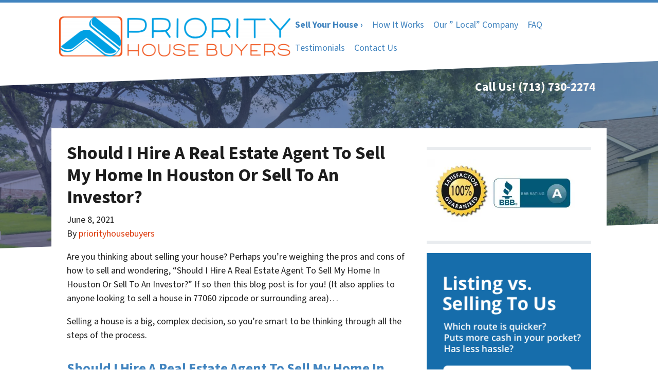

--- FILE ---
content_type: application/javascript; charset=UTF-8
request_url: https://api.livechatinc.com/v3.6/customer/action/get_dynamic_configuration?x-region=us-south1&license_id=5766241&client_id=c5e4f61e1a6c3b1521b541bc5c5a2ac5&url=https%3A%2F%2Fwww.priorityhousebuyers.com%2Fblog%2Fshould-i-hire-a-real-estate-agent-to-sell-my-home-in-houston-or-sell-to-an-investor%2F&channel_type=code&jsonp=__t7xfzox4xdp
body_size: 36
content:
__t7xfzox4xdp({"error":{"type":"access_not_resolved","message":"LiveChat is turned off for this URL"}});